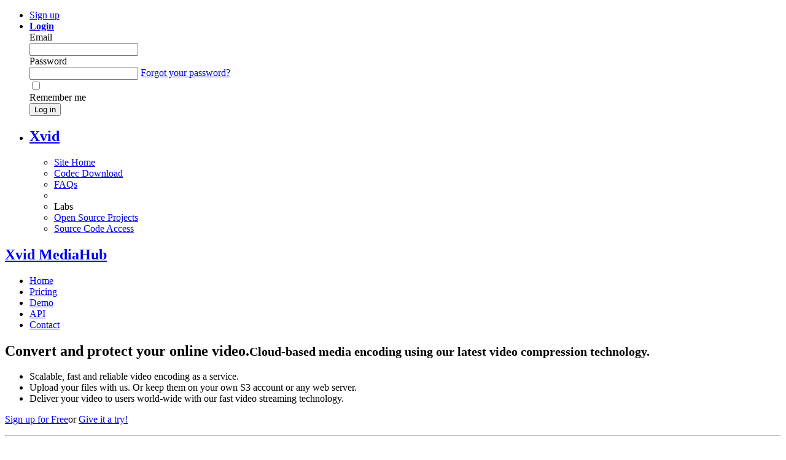

--- FILE ---
content_type: text/html;charset=utf-8
request_url: https://mediahub.xvid.com/
body_size: 9452
content:






































 













<!doctype html>
<html>
<head>
<meta name="google-site-verification" content="d4kcH7IZf3kaVbIRHXlRbDbyXerdY7Ze7ToLD5KtZm4" />
<meta http-equiv="Content-Type" content="text/html; charset=UTF-8">
<meta name="viewport" content="width=device-width, initial-scale=1.0">

<link rel="icon" type="image/x-icon" href="/favicon.ico">
<!-- the styles -->
<link href="https://assets.xvid.com/assets/css/xvid.css?v=3092" rel="stylesheet">

<!-- HTML5 shim, for IE6-8 support of HTML5 elements -->
<!--[if lt IE 9]>
    <script src="https://assets.xvid.com/assets/shims/html5.js?v=3092"></script>
<![endif]-->

<!--[if lt IE 8]>
  <script src="https://assets.xvid.com/assets/shims/json2.js?v=3092"></script>
<![endif]-->
<title>
Xvid MediaHub</title>
<!-- Matomo -->
<script type="text/javascript">
  var _paq = window._paq = window._paq || [];
  _paq.push(["setDomains", ["*.xvid.com"]]);
  _paq.push(['disableCookies']);
  _paq.push(['trackPageView']);
  _paq.push(['enableLinkTracking']);
  (function() {
    _paq.push(["setTrackerUrl", "https://matomo.xvid.com/matomo.php"]);
    _paq.push(['setSiteId', 1]);
    var d=document, g=d.createElement('script'), s=d.getElementsByTagName('script')[0];
    g.type='text/javascript'; g.async=true; g.defer=true; g.src="https://assets.xvid.com/assets/js/matomo.js?v=3092"; s.parentNode.insertBefore(g,s);
  })();
</script>
<noscript><p><img src="//matomo.xvid.com/matomo.php?idsite=1" style="border:0;" alt="" /></p></noscript>
<!-- End Matomo Code -->
</head>
<body>


<div id="xvidbar" class="metanav navbar">
  <div class="navbar-inner">
    <div class="container">

    
        <ul class="nav pull-right">
    
    <!-- if user is logged in -->
    
    <!-- if user is not logged in -->
    <li>
        <!-- a href="javascript:toggleSignup()">Sign up or Login
        <img id=downArrowSignup src="/assets/img/icon_arrow_down.jpg" style="display:inline">
        <img id=upArrowSignup src="/assets/img/icon_arrow_up.jpg" style="display:none"></a> 
        <a id="singupModalLink" style="cursor:pointer">Sign up </a>-->
        <a data-toggle="modal" href="#signupModal">Sign up </a>
    </li>
            <li class="accountNav dropdown"><a href="#" class="dropdown-toggle" data-toggle="dropdown"><strong>Login</strong><b class="caret"></b></a>
          <div class="dropdown-menu">
            <form id="loginForm" class="inner">
              <label class="control-label" for="username">Email</label>
               <div class="controls">
                 <input id="username" name="username" class="fullwidth" required validationmessage="Please enter your Email" type="text">
               </div>
              <label class="control-label" for="password">Password</label>
              <div class="controls">
                <input name="password" id="password" required validationmessage="Please enter your Password" class="fullwidth " type="password">
                <a href="https://www.xvid.com/account/forgotpassword/" class="">Forgot your password?</a>
              </div>
              
              <div class="rememberHolder">
                <label class="checkbox remember">
                <div class="customChecker"><span class="xIcn check">
                    <input type="checkbox" id="rememberMe" value="remember">
                    </span></div>Remember me</label>
              </div>
              <div class="btnRow">
              <div id="login_error_holder"></div>
                <button type="submit" id="doLogin" class="btn">Log in</button>
              </div>
            </form>
          </div>
        </li>
        
    <!-- script>
    	function toggleSignupArrows() {
    		var isSignupSlideoutDisplayed = ($('#slideout_signup').css('display') != 'none');
    		if (isSignupSlideoutDisplayed)  {
    			$('#downArrowSignup').hide();
    			$('#upArrowSignup').show();
    		} else {
    			$('#upArrowSignup').hide();
    			$('#downArrowSignup').show();
    		}
    	}
    	function toggleSignup() {
    		$('#slideout_signup').slideToggle(500, toggleSignupArrows);
    	}
    </script -->
    <!-- endif user is not logged in -->
    
</ul>


    <script>
      var isLoggedIn = false;
    </script>


    

      <ul class="nav darkblue">
        <li class="dropdown">
          <a href="#" class="dropdown-toggle" data-toggle="dropdown"><h2 class="xvidIcon_14px h1logo">Xvid</h2><b class="caret"></b></a>
         <ul class="dropdown-menu">
<li><a href="https://www.xvid.com">Site Home</a></li>
           <li><a href="https://www.xvid.com/download/">Codec Download</a></li>
           <li><a href="https://www.xvid.com/faq/">FAQs</a></li>
           <li class="divider"></li>
           <li class="nav-header">Labs</li>
           <li><a href="https://labs.xvid.com/project/">Open Source Projects</a></li>
           <li><a href="https://labs.xvid.com/source/">Source Code Access</a></li>
         </ul>
        </li>
      </ul>

    </div>
  </div>
</div>

 

<div class="page">

    
<nav id="pillsnav" class="navbar">
  <div class="container">
    <a class="btn btn-navbar" data-toggle="collapse" data-target=".nav-collapse">
        <span class="icon-bar"></span>
        <span class="icon-bar"></span>
        <span class="icon-bar"></span>
    </a>

    <a href="/"><h1 class="xvidMediaCoder_25px h1logo h1logo">Xvid MediaHub</h1></a>
    <div class="nav-collapse">  
    <ul class="nav nav-pills">
    
            <li class="active"> 
            <a href="/">Home</a></li>
        
    
            <li class=""> 
            <a href="/pricing/">Pricing</a></li>
        
    
            <li class=""> 
            <a href="/demo/">Demo</a></li>
        
    
            <li class=""> 
            <a href="/docs/">API</a></li>
        
    
            <li class=""> 
            <a href="/contact/">Contact</a></li>
        
     
    </ul>
  </div>
  </div>
</nav>

    
    
<section class="container">

        
<header class="hasImage homeHeader">

    <h1>Convert and protect your online video.<small>Cloud-based media encoding using our latest video compression technology.</small></h1>
    <ul class="big arrowList">
      <li><i class="icn"></i>Scalable, fast and reliable video encoding as a service.</li>
      <li><i class="icn"></i>Upload your files with us. Or keep them on your own S3 account or any web server.</li>
      <li><i class="icn"></i>Deliver your video to users world-wide with our fast video streaming technology.</li>
    </ul>
    <p><a class="btn btn-large btn-primary" data-toggle="modal" href="#signupModal">Sign up for Free</a><span class="or">or</span> <a class="btn btn-large" href="/demo/">Give it a try!</a></p>
        
</header>
<hr>

        
<div class="row">

        
<div class="span4">

<h2>
<img class='fIcn' src='/assets/img/mediacoder/icons/costs.png' width='45' height='50'>

Cost effective
</h2>



        <p>No need to invest in hardware, purchase expensive software or spend lots of time in setting things up first. Have everything ready to start out immediately and only pay for what you really need.</p>
        
</div>


        
<div class="span4">

<h2>
<img class='fIcn' src='/assets/img/mediacoder/icons/easy.png' width='45' height='50'>

Easy to use
</h2>



        <p>We have a nice UI to manage all your conversions. And there are simple presets that cover all common use-cases. Want to convert to MP4? It’s just one click. And using our RESTful API is just the same: Well documented and very easy to use!</p>
        
</div>


        
<div class="span4">

<h2>
<img class='fIcn' src='/assets/img/mediacoder/icons/fast.png' width='45' height='50'>

Incredibly fast
</h2>



        <p>Have your videos converted without delay right after upload and let our large compute cluster handle your conversions in parallel distributed over many servers. Your jobs will be ready in lightning speed!</p>
        
</div>


    
</div>

    
<div class="row">

        
<div class="span4">

<h2>
<img class='fIcn' src='/assets/img/mediacoder/icons/seamless.png' width='45' height='50'>

Seamless Integration
</h2>



        <p>Users of your website can upload new videos directly to our servers. We’ll convert them fast and reliable in the cloud and send the converted videos back to your server or directly stream them from our CDN. Within seconds, your users' new content will start to show up on your site.</p>
        
</div>


        
<div class="span4">

<h2>
<img class='fIcn' src='/assets/img/mediacoder/icons/scales.png' width='45' height='50'>

Scales without Limits
</h2>



        <p>No long queueing of your jobs, no slowdowns from overloaded servers. All video you send to us will be converted instantly. And as you grow, MediaHub will just scale with you. Fully automatized. Never worry again about scaling your site.</p>
        
</div>


        
<div class="span4">

<h2>
<img class='fIcn' src='/assets/img/mediacoder/icons/flexible.png' width='45' height='50'>

Powerful and Versatile
</h2>



        <p>We support a wide range of video formats. No matter whether you target PC, a mobile client or the web - we can do it all. And this with full customization and tools like embedding your logo, creating thumbnails or managing meta-data.</p>
        
</div>


    
</div>

        <hr>
        <h2>Supported Formats</h2>
        
<div class="row spAbove2">

            
<div class="span4">



            <p>Choose one of the many presets that we provide or create one your own from the comprehensive set of audio, video and file formats we support.</p><p><strong>Take a look:</strong></p>
            
</div>


        <div class="span8">
        <div class="tabbable">
        <ul class="nav nav-tabs">
            <li class="active"><a href="#OutputFormats" data-toggle="tab">Output Formats</a></li>
            <li><a href="#InputFormats" data-toggle="tab">Input Formats</a></li>
        </ul>
        <div class="tab-content">
        <div class="tab-pane active" id="OutputFormats">
          <table class="table table-filled">
            <thead>
              <tr>
                <th>Presets</th>
                <th>Video Codec</th>
                <th>Audio Codec</th>
                <th>Container</th>
              </tr>
            </thead>
            <tbody>
              <tr>
                <td>HTML5: MP4<br>
                  <small>Safari, IE</small></td>
                <td>H.264</td>
                <td>AAC</td>
                <td>MP4</td>
              </tr>
              <tr>
                <td>HTML5: WebM<br>
                  <small>Chrome</small></td>
                <td>VP8</td>
                <td>Vorbis</td>
                <td>WebM</td>
              </tr>
              <tr>
                <td>HTML5: Ogg<br>
                  <small>Firefox</small></td>
                <td>Theora</td>
                <td>Vorbis</td>
                <td>OGG, OGM</td>
              </tr>
              <tr>
                <td>Flash<br>
                  <small>Flash Player</small></td>
                <td>H.264</td>
                <td>AAC</td>
                <td>FLV</td>
              </tr>
              <tr>
                <td>Xvid<br>
                  <small>Mobile, Home,<br>HD 720, HD 1080</small></td>
                <td>Xvid</td>
                <td>MP3, AC3</td>
                <td>AVI, MKV</td>
              </tr>
              <tr>
                <td>Quicktime<br>
                  <small>Mac OS X</small></td>
                <td>H.264</td>
                <td>AAC</td>
                <td>MOV</td>
              </tr>
              <tr>
                <td>iPhone / iPad<br>
                  <small>iOS</small></td>
                <td>H.264</td>
                <td>AAC</td>
                <td>M4V</td>
              </tr>
              <tr>
                <td>Android<br>
                  <small>Google</small></td>
                <td>H.264</td>
                <td>AAC</td>
                <td>MP4</td>
              </tr>
              <tr>
                <td>Nokia Mobile<br>
                <small>N-Series</small></td>
                <td>Xvid</td>
                <td>AAC</td>
                <td>MP4</td>
              </tr>
            </tbody>
          </table>
        </div>
        <div class="tab-pane" id="InputFormats">
          <table class="table table-filled">
            <thead>
              <tr>
                <th>Technology</th>
                <th>Video Codec</th>
                <th>Audio Codec</th>
                <th>Container</th>
              </tr>
            </thead>
            <tbody>
              <tr>
                <td>ISO MPEG</td>
                <td>MPEG-1, MPEG-2,<br>MPEG-4</td>
                <td>MPEG-1, MP3,<br>AAC</td>
                <td>MPG, MP4</td>
              </tr>
              <tr>
                <td>Quicktime<br>
                  <small>Apple</small></td>
                <td>H.264</td>
                <td>AAC</td>
                <td>MOV</td>
              </tr>
              <tr>
                <td>Windows Media<br>
                  <small>Microsoft</small></td>
                <td>VC-1</td>
                <td>WMA</td>
                <td>ASF, WMV</td>
              </tr>
              <tr>
                <td>Xvid</td>
                <td>Xvid</td>
                <td>MP3, AC3,<br>AAC</td>
                <td>AVI, MKV,<br>MP4</td>
              </tr>
              <tr>
                <td>Flash<br>
                  <small>Adobe</small></td>
                <td>H.263, H.264</td>
                <td>MP3, AAC</td>
                <td>FLV</td>
              </tr>
              <tr>
                <td>Ogg<br>
                  <small>Xiph</small></td>
                <td>Theora</td>
                <td>Vorbis</td>
                <td>OGG, OGV,<br>OGM</td>
              </tr>
              <tr>
                <td>WebM<br>
                  <small>Google</small></td>
                <td>VP8</td>
                <td>Vorbis</td>
                <td>WebM</td>
              </tr>
            </tbody>
          </table>
        </div>
      </div>
      </div>
      </div>
  
</div>

    <hr>
        <h2>Powerful Features</h2>
        
<div class="row spAbove2">

            
<div class="span4">

<h3>


Endless Scalability
</h3>



                <p>Our autoscaler runs your jobs on the right number of servers - be it one or one thousand!</p>
            
</div>


            
<div class="span4">

<h3>


REST API for Easy Integration
</h3>



                <p>With choice among our REST API or our embed widgets, integrating with your web site or your app has never been easier.</p>
            
</div>


            
<div class="span4">

<h3>


Immediate Conversions
</h3>



                <p>Any new job will be processed immediately. No waiting - we may even start while you still upload.</p>
            
</div>


        
</div>

        
<div class="row">

            
<div class="span4">

<h3>


Transparent Upload
</h3>



            <p>Have your website users upload video directly to our servers - fully transparent with our upload script.</p>
            
</div>


            
<div class="span4">

<h3>


Pay as you go
</h3>



            <p>Get started instantly and pay only for what you need. Save 70% and more over running your own servers.</p>
            
</div>


            
<div class="span4">

<h3>


Customizations
</h3>



            <p>Rescale your videos, generate thumbnails or extract meta-information, or overlay your own logo - all at full ease.</p>
            
</div>


        
</div>


   <hr>

        <div class="row">
      <div class="span12 blocked" style="font-size:16px; line-height:22px;"><div class="inner">
  <center><h2 class="spAbove2">Sounds interesting?</h2></center></div></div>
<div class="span12 blocked" style="font-size:16px; line-height:22px;"><div class="inner">
   <center><p>
  </p><h3>See for yourself what Xvid MediaHub can do for you</h3><p class="spBelow">Sign up for your free account or try our quick demo to learn more about the powerful features and advanced video compression provided by MediaHub.</p></center><p>&zwnj;</p>
  <div class="row-fluid spAbove2">
  <div class="span6 spBelow2">
  <center><a data-toggle="modal" class="btn btn-large btn-primary" href="#signupModal">Sign up for Free</a></center>
  </div>

  <div class="span6 spBelow2">
  <center>
  <div class="control-group">
    <div class="controls">
        <a class="btn btn-large btn-primary" href="/demo/">Try the Demo</a>
    </div>
  </div></center>
  </div>
</div></div></div></div>

    
</section>


    

</div>



<footer class="container" id="pageFooter">
  <div class="row">
    <div class="span12">
    <table class="table table-simple">
      <tbody>
        <tr>
          <td>&copy; 2026 Xvid Services</td>
          <td><a href="/tos/" target="Legal">Terms of Service</a></td>
          <td><a href="/privacy/" target="Legal">Privacy</a>&nbsp;&nbsp;&nbsp;&nbsp;&nbsp;</td>
          <td><a href="/contact/">Write Us</a></td>
          <td style="display: none; visibility: hidden;"><a href="http://twitter.com/xvid" target="Twitter"><i class="icon icon-twitter icon-lg pull-right"></i></a></td>
        </tr>
      </tbody>
    </table>
    </div>
  </div>
</footer>
<!-- General alert modals -->
<div id="xvidAlertModal" class="modal hide" style= "width: 336px;">
    <div class="modal-header">
        <button type="button" class="close" data-dismiss="modal" aria-hidden="true">&times;</button>
        <h3 id="xvidAlertHeader"></h3>
    </div>
    <div class="modal-body">
        <div class="fade in" id=xvidAlertMessage style="background-color:#FFFFFF;">
        </div>
    </div>
    <div class="modal-footer">
        <button class="btn btn-primary" data-dismiss="modal" aria-hidden="true">OK</button>
    </div>
</div>
<!-- General Confirm models -->
<div id="xvidConfirmModal" class="modal hide" style= "width: 336px;">
    <div class="modal-header">
        <button type="button" class="close" data-dismiss="modal" aria-hidden="true">&times;</button>
        <h3 id="xvidConfirmHeader"></h3>
    </div>
    <div class="modal-body">
        <div class="fade in" id=xvidConfirmMessage style="background-color:#FFFFFF;">
        </div>
    </div>
    <div class="modal-footer">
        <button class="btn btn-primary" name="confirm_ok"  aria-hidden="true">OK</button>
        <button class="btn btn-primary" name="confirm_cancel"  aria-hidden="true">Cancel</button>
    </div>
</div>
<!-- Sign Up -->
<div id="signupModal" class="modal hide">
  <div class="modal-header">
    <button type="button" class="close k-icon k-i-close" data-dismiss="modal" aria-hidden="true">
    </button>
    <h3><div id='signupHeaderText'>Sign up to your free Account</div></h3>
  </div>
    <form id="createAccountForm" class="form-horizontal" style="background-color : white">
    <div class="modal-body" id="signupModal-body">
      <div id="extraLoginDetails" style="display: none;">
        <div class="control-group">
          <label class="control-label" for="accountFirstName">
          First Name
          </label>
          <div class="controls">
            <input name="accountFirstName" id="accountFirstName" class="fullwidth" type="text"
            validationmessage="Please enter your First Name" tabindex="1">
          </div>
        </div>
        <div class="control-group">
          <label class="control-label" for="accountLastName">
          Last Name
          </label>
          <div class="controls">
            <input name="accountLastName" id="accountLastName" class="fullwidth" type="text"
            validationmessage="Please enter your Last Name" tabindex="1">
          </div>
        </div>
      </div>
      <div id="loginDetails">
        <div style="display: none;">
          <div class="control-group">
          <label class="control-label" for="signupUsername">
          Username
          </label>
          <div class="controls">
            <input name="signupUsername" id="signupUsername" class="fullwidth" type="text"
            validationmessage="Please enter your Username" tabindex="1">
          </div>
          </div>
        </div>
        <div class="control-group">
          <label class="control-label" for="signupEmail">
            Email address
          </label>
          <div class="controls">
            <input id="signupEmail" name="signupEmail" class="fullwidth" type="email"
            required="" validationmessage="Please enter your Email address" tabindex="2">
            <span class="k-invalid-msg" data-for="name"></span>
          </div>
        </div>
        <div class="control-group">
          <label class="control-label" for="signupPassword">
            Password
          </label>
          <div class="controls">
            <input id="signupPassword" name="signupPassword" class="fullwidth" required="" 
            validationmessage="Please enter your Password" type="password" tabindex="3">
          </div>
        </div>
        <!--div class="control-group">
          <label class="control-label" for="verifysignupPassword">
            Confirm Password
          </label>
          <div class="controls">
            <input id="verifysignupPassword" name="verifysignupPassword" class="fullwidth" required="" 
            validationmessage="Please re-enter your Password" type="password" tabindex="4">
          </div>
        </div-->
      </div>
      <div id="accountDetails" style="display:none;">
        <div class="control-group">
            <label class="control-label" for="accountCompanyName">Company Name</label>
            <div class="controls">
                <input name="accountCompanyName" id="accountCompanyName" class="fullwidth " type="text">
            </div>
        </div>
        <div class="control-group">
            <label class="control-label" for="accountStreet">Street</label>
            <div class="controls">
                <input name="accountStreet" id="accountStreet" class="fullwidth" validationmessage="Invalid Street" type="text">
            </div>
        </div>
        <div class="control-group">
            <label class="control-label" for="accountCity">City</label>
            <div class="controls">
                <input name="accountCity" id="accountCity" class="fullwidth" validationmessage="Invalid City" type="text">
            </div>
        </div>
        <div class="control-group">
            <label class="control-label" for="accountZipCode">Zipcode</label>
            <div class="controls">
                <input name="accountZipCode" id="accountZipCode" class="fullwidth" type="text">
            </div>
        </div>
        <div class="control-group">
            <label class="control-label" for="country">Country</label>
            <div class="controls">
                <select id="country" name="country" validationmessage="Please enter your Country">
                                                                                                                <option selected disabled hidden value="">Select Country ..</option>
                                                                                                <option value="Åland Islands">Åland Islands</option>
                                                                                                <option value="Albania">Albania</option>
                                                                                                <option value="Algeria">Algeria</option>
                                                                                                <option value="American Samoa">American Samoa</option>
                                                                                                <option value="Andorra">Andorra</option>
                                                                                                <option value="Angola">Angola</option>
                                                                                                <option value="Anguilla">Anguilla</option>
                                                                                                <option value="Antarctica">Antarctica</option>
                                                                                                <option value="Antigua and Barbuda">Antigua and Barbuda</option>
                                                                                                <option value="Argentina">Argentina</option>
                                                                                                <option value="Armenia">Armenia</option>
                                                                                                <option value="Aruba">Aruba</option>
                                                                                                <option value="Australia">Australia</option>
                                                                                                <option value="Austria">Austria</option>
                                                                                                <option value="Azerbaijan">Azerbaijan</option>
                                                                                                <option value="Bahamas">Bahamas</option>
                                                                                                <option value="Bahrain">Bahrain</option>
                                                                                                <option value="Bangladesh">Bangladesh</option>
                                                                                                <option value="Barbados">Barbados</option>
                                                                                                <option value="Belarus">Belarus</option>
                                                                                                <option value="Belgium">Belgium</option>
                                                                                                <option value="Belize">Belize</option>
                                                                                                <option value="Benin">Benin</option>
                                                                                                <option value="Bermuda">Bermuda</option>
                                                                                                <option value="Bhutan">Bhutan</option>
                                                                                                <option value="Bolivia">Bolivia</option>
                                                                                                <option value="Bosnia and Herzegovina">Bosnia and Herzegovina</option>
                                                                                                <option value="Botswana">Botswana</option>
                                                                                                <option value="Bouvet Island">Bouvet Island</option>
                                                                                                <option value="Brazil">Brazil</option>
                                                                                                <option value="British Indian Ocean Territory">British Indian Ocean Territory</option>
                                                                                                <option value="Brunei Darussalam">Brunei Darussalam</option>
                                                                                                <option value="Bulgaria">Bulgaria</option>
                                                                                                <option value="Burkina Faso">Burkina Faso</option>
                                                                                                <option value="Burundi">Burundi</option>
                                                                                                <option value="Cambodia">Cambodia</option>
                                                                                                <option value="Cameroon">Cameroon</option>
                                                                                                <option value="Canada">Canada</option>
                                                                                                <option value="Cape Verde">Cape Verde</option>
                                                                                                <option value="Cayman Islands">Cayman Islands</option>
                                                                                                <option value="Central African Republic">Central African Republic</option>
                                                                                                <option value="Chad">Chad</option>
                                                                                                <option value="Chile">Chile</option>
                                                                                                <option value="China">China</option>
                                                                                                <option value="Christmas Island">Christmas Island</option>
                                                                                                <option value="Cocos (Keeling) Islands">Cocos (Keeling) Islands</option>
                                                                                                <option value="Colombia">Colombia</option>
                                                                                                <option value="Comoros">Comoros</option>
                                                                                                <option value="Congo">Congo</option>
                                                                                                <option value="Congo, The Democratic Republic of The">Congo, The Democratic Republic of The</option>
                                                                                                <option value="Cook Islands">Cook Islands</option>
                                                                                                <option value="Costa Rica">Costa Rica</option>
                                                                                                <option value="Cote D'ivoire">Cote D'ivoire</option>
                                                                                                <option value="Croatia">Croatia</option>
                                                                                                <option value="Cuba">Cuba</option>
                                                                                                <option value="Cyprus">Cyprus</option>
                                                                                                <option value="Czech Republic">Czech Republic</option>
                                                                                                <option value="Denmark">Denmark</option>
                                                                                                <option value="Djibouti">Djibouti</option>
                                                                                                <option value="Dominica">Dominica</option>
                                                                                                <option value="Dominican Republic">Dominican Republic</option>
                                                                                                <option value="Ecuador">Ecuador</option>
                                                                                                <option value="Egypt">Egypt</option>
                                                                                                <option value="El Salvador">El Salvador</option>
                                                                                                <option value="Equatorial Guinea">Equatorial Guinea</option>
                                                                                                <option value="Eritrea">Eritrea</option>
                                                                                                <option value="Estonia">Estonia</option>
                                                                                                <option value="Ethiopia">Ethiopia</option>
                                                                                                <option value="Falkland Islands (Malvinas)">Falkland Islands (Malvinas)</option>
                                                                                                <option value="Faroe Islands">Faroe Islands</option>
                                                                                                <option value="Fiji">Fiji</option>
                                                                                                <option value="Finland">Finland</option>
                                                                                                <option value="France">France</option>
                                                                                                <option value="French Guiana">French Guiana</option>
                                                                                                <option value="French Polynesia">French Polynesia</option>
                                                                                                <option value="French Southern Territories">French Southern Territories</option>
                                                                                                <option value="Gabon">Gabon</option>
                                                                                                <option value="Gambia">Gambia</option>
                                                                                                <option value="Georgia">Georgia</option>
                                                                                                <option value="Germany">Germany</option>
                                                                                                <option value="Ghana">Ghana</option>
                                                                                                <option value="Gibraltar">Gibraltar</option>
                                                                                                <option value="Greece">Greece</option>
                                                                                                <option value="Greenland">Greenland</option>
                                                                                                <option value="Grenada">Grenada</option>
                                                                                                <option value="Guadeloupe">Guadeloupe</option>
                                                                                                <option value="Guam">Guam</option>
                                                                                                <option value="Guatemala">Guatemala</option>
                                                                                                <option value="Guernsey">Guernsey</option>
                                                                                                <option value="Guinea">Guinea</option>
                                                                                                <option value="Guinea-bissau">Guinea-bissau</option>
                                                                                                <option value="Guyana">Guyana</option>
                                                                                                <option value="Haiti">Haiti</option>
                                                                                                <option value="Heard Island and Mcdonald Islands">Heard Island and Mcdonald Islands</option>
                                                                                                <option value="Holy See (Vatican City State)">Holy See (Vatican City State)</option>
                                                                                                <option value="Honduras">Honduras</option>
                                                                                                <option value="Hong Kong">Hong Kong</option>
                                                                                                <option value="Hungary">Hungary</option>
                                                                                                <option value="Iceland">Iceland</option>
                                                                                                <option value="India">India</option>
                                                                                                <option value="Indonesia">Indonesia</option>
                                                                                                <option value="Iran, Islamic Republic of">Iran, Islamic Republic of</option>
                                                                                                <option value="Iraq">Iraq</option>
                                                                                                <option value="Ireland">Ireland</option>
                                                                                                <option value="Isle of Man">Isle of Man</option>
                                                                                                <option value="Israel">Israel</option>
                                                                                                <option value="Italy">Italy</option>
                                                                                                <option value="Jamaica">Jamaica</option>
                                                                                                <option value="Japan">Japan</option>
                                                                                                <option value="Jersey">Jersey</option>
                                                                                                <option value="Jordan">Jordan</option>
                                                                                                <option value="Kazakhstan">Kazakhstan</option>
                                                                                                <option value="Kenya">Kenya</option>
                                                                                                <option value="Kiribati">Kiribati</option>
                                                                                                <option value="Korea, Democratic People's Republic of">Korea, Democratic People's Republic of</option>
                                                                                                <option value="Korea, Republic of">Korea, Republic of</option>
                                                                                                <option value="Kuwait">Kuwait</option>
                                                                                                <option value="Kyrgyzstan">Kyrgyzstan</option>
                                                                                                <option value="Lao People's Democratic Republic">Lao People's Democratic Republic</option>
                                                                                                <option value="Latvia">Latvia</option>
                                                                                                <option value="Lebanon">Lebanon</option>
                                                                                                <option value="Lesotho">Lesotho</option>
                                                                                                <option value="Liberia">Liberia</option>
                                                                                                <option value="Libyan Arab Jamahiriya">Libyan Arab Jamahiriya</option>
                                                                                                <option value="Liechtenstein">Liechtenstein</option>
                                                                                                <option value="Lithuania">Lithuania</option>
                                                                                                <option value="Luxembourg">Luxembourg</option>
                                                                                                <option value="Macao">Macao</option>
                                                                                                <option value="Macedonia, The Former Yugoslav Republic of">Macedonia, The Former Yugoslav Republic of</option>
                                                                                                <option value="Madagascar">Madagascar</option>
                                                                                                <option value="Malawi">Malawi</option>
                                                                                                <option value="Malaysia">Malaysia</option>
                                                                                                <option value="Maldives">Maldives</option>
                                                                                                <option value="Mali">Mali</option>
                                                                                                <option value="Malta">Malta</option>
                                                                                                <option value="Marshall Islands">Marshall Islands</option>
                                                                                                <option value="Martinique">Martinique</option>
                                                                                                <option value="Mauritania">Mauritania</option>
                                                                                                <option value="Mauritius">Mauritius</option>
                                                                                                <option value="Mayotte">Mayotte</option>
                                                                                                <option value="Mexico">Mexico</option>
                                                                                                <option value="Micronesia, Federated States of">Micronesia, Federated States of</option>
                                                                                                <option value="Moldova, Republic of">Moldova, Republic of</option>
                                                                                                <option value="Monaco">Monaco</option>
                                                                                                <option value="Mongolia">Mongolia</option>
                                                                                                <option value="Montenegro">Montenegro</option>
                                                                                                <option value="Montserrat">Montserrat</option>
                                                                                                <option value="Morocco">Morocco</option>
                                                                                                <option value="Mozambique">Mozambique</option>
                                                                                                <option value="Myanmar">Myanmar</option>
                                                                                                <option value="Namibia">Namibia</option>
                                                                                                <option value="Nauru">Nauru</option>
                                                                                                <option value="Nepal">Nepal</option>
                                                                                                <option value="Netherlands">Netherlands</option>
                                                                                                <option value="Netherlands Antilles">Netherlands Antilles</option>
                                                                                                <option value="New Caledonia">New Caledonia</option>
                                                                                                <option value="New Zealand">New Zealand</option>
                                                                                                <option value="Nicaragua">Nicaragua</option>
                                                                                                <option value="Niger">Niger</option>
                                                                                                <option value="Nigeria">Nigeria</option>
                                                                                                <option value="Niue">Niue</option>
                                                                                                <option value="Norfolk Island">Norfolk Island</option>
                                                                                                <option value="Northern Mariana Islands">Northern Mariana Islands</option>
                                                                                                <option value="Norway">Norway</option>
                                                                                                <option value="Oman">Oman</option>
                                                                                                <option value="Pakistan">Pakistan</option>
                                                                                                <option value="Palau">Palau</option>
                                                                                                <option value="Palestinian Territory, Occupied">Palestinian Territory, Occupied</option>
                                                                                                <option value="Panama">Panama</option>
                                                                                                <option value="Papua New Guinea">Papua New Guinea</option>
                                                                                                <option value="Paraguay">Paraguay</option>
                                                                                                <option value="Peru">Peru</option>
                                                                                                <option value="Philippines">Philippines</option>
                                                                                                <option value="Pitcairn">Pitcairn</option>
                                                                                                <option value="Poland">Poland</option>
                                                                                                <option value="Portugal">Portugal</option>
                                                                                                <option value="Puerto Rico">Puerto Rico</option>
                                                                                                <option value="Qatar">Qatar</option>
                                                                                                <option value="Reunion">Reunion</option>
                                                                                                <option value="Romania">Romania</option>
                                                                                                <option value="Russian Federation">Russian Federation</option>
                                                                                                <option value="Rwanda">Rwanda</option>
                                                                                                <option value="Saint Helena">Saint Helena</option>
                                                                                                <option value="Saint Kitts and Nevis">Saint Kitts and Nevis</option>
                                                                                                <option value="Saint Lucia">Saint Lucia</option>
                                                                                                <option value="Saint Pierre and Miquelon">Saint Pierre and Miquelon</option>
                                                                                                <option value="Saint Vincent and The Grenadines">Saint Vincent and The Grenadines</option>
                                                                                                <option value="Samoa">Samoa</option>
                                                                                                <option value="San Marino">San Marino</option>
                                                                                                <option value="Sao Tome and Principe">Sao Tome and Principe</option>
                                                                                                <option value="Saudi Arabia">Saudi Arabia</option>
                                                                                                <option value="Senegal">Senegal</option>
                                                                                                <option value="Serbia">Serbia</option>
                                                                                                <option value="Seychelles">Seychelles</option>
                                                                                                <option value="Sierra Leone">Sierra Leone</option>
                                                                                                <option value="Singapore">Singapore</option>
                                                                                                <option value="Slovakia">Slovakia</option>
                                                                                                <option value="Slovenia">Slovenia</option>
                                                                                                <option value="Solomon Islands">Solomon Islands</option>
                                                                                                <option value="Somalia">Somalia</option>
                                                                                                <option value="South Africa">South Africa</option>
                                                                                                <option value="South Georgia and The South Sandwich Islands">South Georgia and The South Sandwich Islands</option>
                                                                                                <option value="Spain">Spain</option>
                                                                                                <option value="Sri Lanka">Sri Lanka</option>
                                                                                                <option value="Sudan">Sudan</option>
                                                                                                <option value="Suriname">Suriname</option>
                                                                                                <option value="Svalbard and Jan Mayen">Svalbard and Jan Mayen</option>
                                                                                                <option value="Swaziland">Swaziland</option>
                                                                                                <option value="Sweden">Sweden</option>
                                                                                                <option value="Switzerland">Switzerland</option>
                                                                                                <option value="Syrian Arab Republic">Syrian Arab Republic</option>
                                                                                                <option value="Taiwan, Province of China">Taiwan, Province of China</option>
                                                                                                <option value="Tajikistan">Tajikistan</option>
                                                                                                <option value="Tanzania, United Republic of">Tanzania, United Republic of</option>
                                                                                                <option value="Thailand">Thailand</option>
                                                                                                <option value="Timor-leste">Timor-leste</option>
                                                                                                <option value="Togo">Togo</option>
                                                                                                <option value="Tokelau">Tokelau</option>
                                                                                                <option value="Tonga">Tonga</option>
                                                                                                <option value="Trinidad and Tobago">Trinidad and Tobago</option>
                                                                                                <option value="Tunisia">Tunisia</option>
                                                                                                <option value="Turkey">Turkey</option>
                                                                                                <option value="Turkmenistan">Turkmenistan</option>
                                                                                                <option value="Turks and Caicos Islands">Turks and Caicos Islands</option>
                                                                                                <option value="Tuvalu">Tuvalu</option>
                                                                                                <option value="Uganda">Uganda</option>
                                                                                                <option value="Ukraine">Ukraine</option>
                                                                                                <option value="United Arab Emirates">United Arab Emirates</option>
                                                                                                <option value="United Kingdom">United Kingdom</option>
                                                                                                <option value="United States">United States</option>
                                                                                                <option value="United States Minor Outlying Islands">United States Minor Outlying Islands</option>
                                                                                                <option value="Uruguay">Uruguay</option>
                                                                                                <option value="Uzbekistan">Uzbekistan</option>
                                                                                                <option value="Vanuatu">Vanuatu</option>
                                                                                                <option value="Venezuela">Venezuela</option>
                                                                                                <option value="Viet Nam">Viet Nam</option>
                                                                                                <option value="Virgin Islands, British">Virgin Islands, British</option>
                                                                                                <option value="Virgin Islands, U.S.">Virgin Islands, U.S.</option>
                                                                                                <option value="Wallis and Futuna">Wallis and Futuna</option>
                                                                                                <option value="Western Sahara">Western Sahara</option>
                                                                                                <option value="Yemen">Yemen</option>
                                                                                                <option value="Zambia">Zambia</option>
                                                                                                <option value="Zimbabwe">Zimbabwe</option>

                </select>
            </div>
        </div>
      </div>
      </div>
      <div class="modal-footer">
        <div>
          <div class="customChecker"><span class="xIcn check">
          <input type="checkbox" id="contractAccept" value="accept" required="" validationmessage="Please confirm our Terms of Service" class="k-invalid" aria-invalid="true"> 
          </span></div>
          <p style="font-size:11px;padding-top:0px;margin-top:-3px;padding-left:3px;float:left;">
            By registering, I hereby agree to the
            <a target="_blank" href="/tos/">Terms of Service</a> and acknowledge the <a target="_blank" href="/privacy/">Privacy Policy</a>.
          </p>
        </div>
        <div id="signup_error_holder">
        </div>
        <input type="submit" id="createAccount" value="Create Account" name="subscribe" id="mc-embedded-subscribe" class="btn btn-primary spAbove2" tabindex="5">
      </div>
    </form>
</div>

<!-- newsletter sign up -->
<div class="modal hide" id="newsletterOverlay">
  <div class="modal-header">
    <button type="button" class="close k-icon k-i-close" data-dismiss="modal" aria-hidden="true"></button>
    <h3>Xvid Newsletter</h3>
  </div>

  <form class="form-horizontal" action="/newsletter/" method="post" id="mc_embedded_subscribe_form" name="mc-embedded-subscribe-form" >

  <div class="modal-body">
      <div class="control-group">
        <label class="control-label" for="mce-EMAIL">Your Email</label>
        <div class="controls">
          <input type="email" maxlength="80"  value="" name="email" class="email" id="mce-EMAIL" required>
        </div>
      </div>
      <input type="hidden" name="digest" value="No">
  </div>
  <div class="modal-footer">
    <input type="submit" value="Subscribe" name="subscribe" id="mc-embedded-subscribe" class="btn btn-primary">
  </div>
  </form>
</div>


<script>

window.XVID = window.XVID || {};
window.XVID.unauthorizeWebPageRedirectURL = "/account/login/"

window.XVID.rootBaseRef = "https://www.xvid.com"
window.XVID.demo = window.XVID.demo || {}
window.XVID.demo['assetBasePath'] ="https://assets.xvid.com/assets/" 
window.XVID.gbl_i18n = {
  login: {
    error_message: "Invalid Email or Password."
  }
};

  document.addEventListener('DOMContentLoaded', function() {
    var toggleElement = document.querySelector('.toggle-switch'); 
    if (toggleElement) {
      toggleElement.addEventListener('click', function() {
        window.location.href = '/webapp';
      });
    }
  });
</script>

<script data-main="https://assets.xvid.com/assets/js/common.js?v=3092" data-slug=
"modules/app/mediacoder-common"
 src="https://assets.xvid.com/assets/require.js?v=3092"></script>

</body>
</html>



